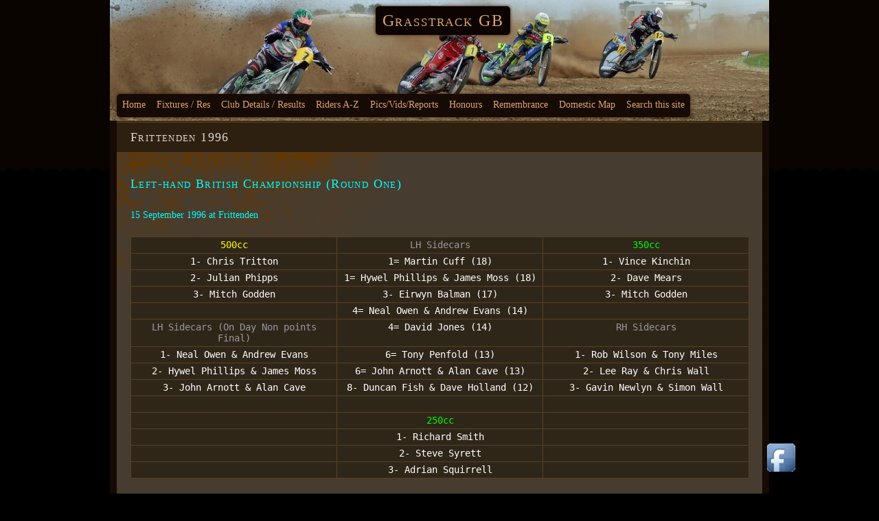

--- FILE ---
content_type: text/html; charset=UTF-8
request_url: https://grasstrackgb.co.uk/frittenden-1996/
body_size: 36092
content:
<!DOCTYPE html PUBLIC "-//W3C//DTD XHTML 1.0 Strict//EN" "http://www.w3.org/TR/xhtml1/DTD/xhtml1-strict.dtd">
<html xmlns="http://www.w3.org/1999/xhtml" lang="en-US">
	<head>
		<meta http-equiv="Content-Type" content="text/html; charset=UTF-8" />
		<title>Frittenden 1996 - Grasstrack GB</title>
		<link rel="pingback" href="https://grasstrackgb.co.uk/xmlrpc.php" />
				    <!-- PVC Template -->
    <script type="text/template" id="pvc-stats-view-template">
    <i class="pvc-stats-icon medium" aria-hidden="true"><svg aria-hidden="true" focusable="false" data-prefix="far" data-icon="chart-bar" role="img" xmlns="http://www.w3.org/2000/svg" viewBox="0 0 512 512" class="svg-inline--fa fa-chart-bar fa-w-16 fa-2x"><path fill="currentColor" d="M396.8 352h22.4c6.4 0 12.8-6.4 12.8-12.8V108.8c0-6.4-6.4-12.8-12.8-12.8h-22.4c-6.4 0-12.8 6.4-12.8 12.8v230.4c0 6.4 6.4 12.8 12.8 12.8zm-192 0h22.4c6.4 0 12.8-6.4 12.8-12.8V140.8c0-6.4-6.4-12.8-12.8-12.8h-22.4c-6.4 0-12.8 6.4-12.8 12.8v198.4c0 6.4 6.4 12.8 12.8 12.8zm96 0h22.4c6.4 0 12.8-6.4 12.8-12.8V204.8c0-6.4-6.4-12.8-12.8-12.8h-22.4c-6.4 0-12.8 6.4-12.8 12.8v134.4c0 6.4 6.4 12.8 12.8 12.8zM496 400H48V80c0-8.84-7.16-16-16-16H16C7.16 64 0 71.16 0 80v336c0 17.67 14.33 32 32 32h464c8.84 0 16-7.16 16-16v-16c0-8.84-7.16-16-16-16zm-387.2-48h22.4c6.4 0 12.8-6.4 12.8-12.8v-70.4c0-6.4-6.4-12.8-12.8-12.8h-22.4c-6.4 0-12.8 6.4-12.8 12.8v70.4c0 6.4 6.4 12.8 12.8 12.8z" class=""></path></svg></i>
	 <%= total_view %> total views	<% if ( today_view > 0 ) { %>
		<span class="views_today">,  <%= today_view %> views today</span>
	<% } %>
	</span>
	</script>
		    <meta name='robots' content='index, follow, max-image-preview:large, max-snippet:-1, max-video-preview:-1' />
	<style>img:is([sizes="auto" i], [sizes^="auto," i]) { contain-intrinsic-size: 3000px 1500px }</style>
	
	<!-- This site is optimized with the Yoast SEO plugin v26.7 - https://yoast.com/wordpress/plugins/seo/ -->
	<link rel="canonical" href="https://grasstrackgb.co.uk/frittenden-1996/" />
	<meta name="twitter:label1" content="Est. reading time" />
	<meta name="twitter:data1" content="1 minute" />
	<script type="application/ld+json" class="yoast-schema-graph">{"@context":"https://schema.org","@graph":[{"@type":"WebPage","@id":"https://grasstrackgb.co.uk/frittenden-1996/","url":"https://grasstrackgb.co.uk/frittenden-1996/","name":"Frittenden 1996 - Grasstrack GB","isPartOf":{"@id":"https://grasstrackgb.co.uk/#website"},"datePublished":"2018-01-04T21:04:17+00:00","dateModified":"2020-11-15T22:13:01+00:00","breadcrumb":{"@id":"https://grasstrackgb.co.uk/frittenden-1996/#breadcrumb"},"inLanguage":"en-US","potentialAction":[{"@type":"ReadAction","target":["https://grasstrackgb.co.uk/frittenden-1996/"]}]},{"@type":"BreadcrumbList","@id":"https://grasstrackgb.co.uk/frittenden-1996/#breadcrumb","itemListElement":[{"@type":"ListItem","position":1,"name":"Home","item":"https://grasstrackgb.co.uk/"},{"@type":"ListItem","position":2,"name":"Frittenden 1996"}]},{"@type":"WebSite","@id":"https://grasstrackgb.co.uk/#website","url":"https://grasstrackgb.co.uk/","name":"Grasstrack GB","description":"Because tarmac is just cheating","potentialAction":[{"@type":"SearchAction","target":{"@type":"EntryPoint","urlTemplate":"https://grasstrackgb.co.uk/?s={search_term_string}"},"query-input":{"@type":"PropertyValueSpecification","valueRequired":true,"valueName":"search_term_string"}}],"inLanguage":"en-US"}]}</script>
	<!-- / Yoast SEO plugin. -->


<link rel='dns-prefetch' href='//www.google.com' />
<link rel='dns-prefetch' href='//www.googletagmanager.com' />
<link rel="alternate" type="application/rss+xml" title="Grasstrack GB &raquo; Feed" href="https://grasstrackgb.co.uk/feed/" />
<script type="text/javascript">
/* <![CDATA[ */
window._wpemojiSettings = {"baseUrl":"https:\/\/s.w.org\/images\/core\/emoji\/16.0.1\/72x72\/","ext":".png","svgUrl":"https:\/\/s.w.org\/images\/core\/emoji\/16.0.1\/svg\/","svgExt":".svg","source":{"concatemoji":"https:\/\/grasstrackgb.co.uk\/wp-includes\/js\/wp-emoji-release.min.js?ver=6.8.3"}};
/*! This file is auto-generated */
!function(s,n){var o,i,e;function c(e){try{var t={supportTests:e,timestamp:(new Date).valueOf()};sessionStorage.setItem(o,JSON.stringify(t))}catch(e){}}function p(e,t,n){e.clearRect(0,0,e.canvas.width,e.canvas.height),e.fillText(t,0,0);var t=new Uint32Array(e.getImageData(0,0,e.canvas.width,e.canvas.height).data),a=(e.clearRect(0,0,e.canvas.width,e.canvas.height),e.fillText(n,0,0),new Uint32Array(e.getImageData(0,0,e.canvas.width,e.canvas.height).data));return t.every(function(e,t){return e===a[t]})}function u(e,t){e.clearRect(0,0,e.canvas.width,e.canvas.height),e.fillText(t,0,0);for(var n=e.getImageData(16,16,1,1),a=0;a<n.data.length;a++)if(0!==n.data[a])return!1;return!0}function f(e,t,n,a){switch(t){case"flag":return n(e,"\ud83c\udff3\ufe0f\u200d\u26a7\ufe0f","\ud83c\udff3\ufe0f\u200b\u26a7\ufe0f")?!1:!n(e,"\ud83c\udde8\ud83c\uddf6","\ud83c\udde8\u200b\ud83c\uddf6")&&!n(e,"\ud83c\udff4\udb40\udc67\udb40\udc62\udb40\udc65\udb40\udc6e\udb40\udc67\udb40\udc7f","\ud83c\udff4\u200b\udb40\udc67\u200b\udb40\udc62\u200b\udb40\udc65\u200b\udb40\udc6e\u200b\udb40\udc67\u200b\udb40\udc7f");case"emoji":return!a(e,"\ud83e\udedf")}return!1}function g(e,t,n,a){var r="undefined"!=typeof WorkerGlobalScope&&self instanceof WorkerGlobalScope?new OffscreenCanvas(300,150):s.createElement("canvas"),o=r.getContext("2d",{willReadFrequently:!0}),i=(o.textBaseline="top",o.font="600 32px Arial",{});return e.forEach(function(e){i[e]=t(o,e,n,a)}),i}function t(e){var t=s.createElement("script");t.src=e,t.defer=!0,s.head.appendChild(t)}"undefined"!=typeof Promise&&(o="wpEmojiSettingsSupports",i=["flag","emoji"],n.supports={everything:!0,everythingExceptFlag:!0},e=new Promise(function(e){s.addEventListener("DOMContentLoaded",e,{once:!0})}),new Promise(function(t){var n=function(){try{var e=JSON.parse(sessionStorage.getItem(o));if("object"==typeof e&&"number"==typeof e.timestamp&&(new Date).valueOf()<e.timestamp+604800&&"object"==typeof e.supportTests)return e.supportTests}catch(e){}return null}();if(!n){if("undefined"!=typeof Worker&&"undefined"!=typeof OffscreenCanvas&&"undefined"!=typeof URL&&URL.createObjectURL&&"undefined"!=typeof Blob)try{var e="postMessage("+g.toString()+"("+[JSON.stringify(i),f.toString(),p.toString(),u.toString()].join(",")+"));",a=new Blob([e],{type:"text/javascript"}),r=new Worker(URL.createObjectURL(a),{name:"wpTestEmojiSupports"});return void(r.onmessage=function(e){c(n=e.data),r.terminate(),t(n)})}catch(e){}c(n=g(i,f,p,u))}t(n)}).then(function(e){for(var t in e)n.supports[t]=e[t],n.supports.everything=n.supports.everything&&n.supports[t],"flag"!==t&&(n.supports.everythingExceptFlag=n.supports.everythingExceptFlag&&n.supports[t]);n.supports.everythingExceptFlag=n.supports.everythingExceptFlag&&!n.supports.flag,n.DOMReady=!1,n.readyCallback=function(){n.DOMReady=!0}}).then(function(){return e}).then(function(){var e;n.supports.everything||(n.readyCallback(),(e=n.source||{}).concatemoji?t(e.concatemoji):e.wpemoji&&e.twemoji&&(t(e.twemoji),t(e.wpemoji)))}))}((window,document),window._wpemojiSettings);
/* ]]> */
</script>
<link rel='stylesheet' id='gsc_style-css' href='https://grasstrackgb.co.uk/wp-content/plugins/google-custom-search/css/smoothness/jquery-ui.theme.min.css?ver=6.8.3' type='text/css' media='all' />
<link rel='stylesheet' id='gsc_style_search_bar-css' href='http://www.google.com/cse/style/look/minimalist.css?ver=6.8.3' type='text/css' media='all' />
<link rel='stylesheet' id='gsc_style_search_bar_more-css' href='https://grasstrackgb.co.uk/wp-content/plugins/google-custom-search/css/gsc.css?ver=6.8.3' type='text/css' media='all' />
<style id='wp-emoji-styles-inline-css' type='text/css'>

	img.wp-smiley, img.emoji {
		display: inline !important;
		border: none !important;
		box-shadow: none !important;
		height: 1em !important;
		width: 1em !important;
		margin: 0 0.07em !important;
		vertical-align: -0.1em !important;
		background: none !important;
		padding: 0 !important;
	}
</style>
<link rel='stylesheet' id='a-z-listing-block-css' href='https://grasstrackgb.co.uk/wp-content/plugins/a-z-listing/css/a-z-listing-default.css?ver=4.3.1' type='text/css' media='all' />
<link rel='stylesheet' id='acx_fsmi_styles-css' href='https://grasstrackgb.co.uk/wp-content/plugins/floating-social-media-icon/css/style.css?v=4.3.4&#038;ver=6.8.3' type='text/css' media='all' />
<link rel='stylesheet' id='a3-pvc-style-css' href='https://grasstrackgb.co.uk/wp-content/plugins/page-views-count/assets/css/style.min.css?ver=2.8.7' type='text/css' media='all' />
<link rel='stylesheet' id='slickr-flickr-css' href='https://grasstrackgb.co.uk/wp-content/plugins/slickr-flickr/styles/public.css?ver=2.8.1' type='text/css' media='all' />
<link rel='stylesheet' id='slickr-flickr-lightbox-css' href='https://grasstrackgb.co.uk/wp-content/plugins/slickr-flickr/styles/lightGallery.css?ver=1.0' type='text/css' media='all' />
<link rel='stylesheet' id='dashicons-css' href='https://grasstrackgb.co.uk/wp-includes/css/dashicons.min.css?ver=6.8.3' type='text/css' media='all' />
<link rel='stylesheet' id='thickbox-css' href='https://grasstrackgb.co.uk/wp-includes/js/thickbox/thickbox.css?ver=6.8.3' type='text/css' media='all' />
<link rel='stylesheet' id='galleria-classic-css' href='https://grasstrackgb.co.uk/wp-content/plugins/slickr-flickr/galleria/themes/classic/galleria.classic.css?ver=1.6.1' type='text/css' media='all' />
<link rel='stylesheet' id='a-z-listing-css' href='https://grasstrackgb.co.uk/wp-content/plugins/a-z-listing/css/a-z-listing-default.css?ver=4.3.1' type='text/css' media='all' />
<link rel='stylesheet' id='easy_table_style-css' href='https://grasstrackgb.co.uk/wp-content/plugins/easy-table/themes/default/style.css?ver=1.8' type='text/css' media='all' />
<link rel='stylesheet' id='a3pvc-css' href='//grasstrackgb.co.uk/wp-content/uploads/sass/pvc.min.css?ver=1733316652' type='text/css' media='all' />
<link rel='stylesheet' id='dark-style-css' href='https://grasstrackgb.co.uk/wp-content/themes/mt-dark/style.css?ver=6.8.3' type='text/css' media='all' />
<script type="text/javascript" src="https://grasstrackgb.co.uk/wp-includes/js/jquery/jquery.min.js?ver=3.7.1" id="jquery-core-js"></script>
<script type="text/javascript" src="https://grasstrackgb.co.uk/wp-includes/js/jquery/jquery-migrate.min.js?ver=3.4.1" id="jquery-migrate-js"></script>
<script type="text/javascript" src="https://grasstrackgb.co.uk/wp-content/plugins/google-custom-search/js/gsc.js?ver=6.8.3" id="gsc_dialog-js"></script>
<script type="text/javascript" src="http://www.google.com/jsapi?ver=6.8.3" id="gsc_jsapi-js"></script>
<script type="text/javascript" src="https://grasstrackgb.co.uk/wp-includes/js/underscore.min.js?ver=1.13.7" id="underscore-js"></script>
<script type="text/javascript" src="https://grasstrackgb.co.uk/wp-includes/js/backbone.min.js?ver=1.6.0" id="backbone-js"></script>
<script type="text/javascript" id="a3-pvc-backbone-js-extra">
/* <![CDATA[ */
var pvc_vars = {"rest_api_url":"https:\/\/grasstrackgb.co.uk\/wp-json\/pvc\/v1","ajax_url":"https:\/\/grasstrackgb.co.uk\/wp-admin\/admin-ajax.php","security":"cbc9ed1061","ajax_load_type":"rest_api"};
/* ]]> */
</script>
<script type="text/javascript" src="https://grasstrackgb.co.uk/wp-content/plugins/page-views-count/assets/js/pvc.backbone.min.js?ver=2.8.7" id="a3-pvc-backbone-js"></script>
<script type="text/javascript" src="https://grasstrackgb.co.uk/wp-content/themes/mt-dark/js/yetii-min.js?ver=6.8.3" id="yetii-js"></script>
<script type="text/javascript" src="https://grasstrackgb.co.uk/wp-content/themes/mt-dark/js/jquery.fancybox-1.3.4.pack.js?ver=6.8.3" id="fancybox-js"></script>
<script type="text/javascript" src="https://grasstrackgb.co.uk/wp-content/plugins/slickr-flickr/scripts/lightGallery.min.js?ver=1.0" id="slickr-flickr-lightbox-js"></script>
<script type="text/javascript" id="thickbox-js-extra">
/* <![CDATA[ */
var thickboxL10n = {"next":"Next >","prev":"< Prev","image":"Image","of":"of","close":"Close","noiframes":"This feature requires inline frames. You have iframes disabled or your browser does not support them.","loadingAnimation":"https:\/\/grasstrackgb.co.uk\/wp-includes\/js\/thickbox\/loadingAnimation.gif"};
/* ]]> */
</script>
<script type="text/javascript" src="https://grasstrackgb.co.uk/wp-includes/js/thickbox/thickbox.js?ver=3.1-20121105" id="thickbox-js"></script>
<script type="text/javascript" src="https://grasstrackgb.co.uk/wp-content/plugins/slickr-flickr/galleria/galleria-1.6.1.min.js?ver=1.6.1" id="galleria-js"></script>
<script type="text/javascript" src="https://grasstrackgb.co.uk/wp-content/plugins/slickr-flickr/galleria/themes/classic/galleria.classic.min.js?ver=1.6.1" id="galleria-classic-js"></script>
<script type="text/javascript" src="https://grasstrackgb.co.uk/wp-content/plugins/slickr-flickr/scripts/responsiveslides.min.js?ver=1.54" id="rslides-js"></script>
<script type="text/javascript" src="https://grasstrackgb.co.uk/wp-content/plugins/slickr-flickr/scripts/public.js?ver=2.8.1" id="slickr-flickr-js"></script>

<!-- Google tag (gtag.js) snippet added by Site Kit -->
<!-- Google Analytics snippet added by Site Kit -->
<script type="text/javascript" src="https://www.googletagmanager.com/gtag/js?id=GT-5MGKRXR" id="google_gtagjs-js" async></script>
<script type="text/javascript" id="google_gtagjs-js-after">
/* <![CDATA[ */
window.dataLayer = window.dataLayer || [];function gtag(){dataLayer.push(arguments);}
gtag("set","linker",{"domains":["grasstrackgb.co.uk"]});
gtag("js", new Date());
gtag("set", "developer_id.dZTNiMT", true);
gtag("config", "GT-5MGKRXR");
/* ]]> */
</script>
<link rel="https://api.w.org/" href="https://grasstrackgb.co.uk/wp-json/" /><link rel="alternate" title="JSON" type="application/json" href="https://grasstrackgb.co.uk/wp-json/wp/v2/pages/91797" /><link rel="EditURI" type="application/rsd+xml" title="RSD" href="https://grasstrackgb.co.uk/xmlrpc.php?rsd" />
<link rel='shortlink' href='https://grasstrackgb.co.uk/?p=91797' />
<link rel="alternate" title="oEmbed (JSON)" type="application/json+oembed" href="https://grasstrackgb.co.uk/wp-json/oembed/1.0/embed?url=https%3A%2F%2Fgrasstrackgb.co.uk%2Ffrittenden-1996%2F" />
<link rel="alternate" title="oEmbed (XML)" type="text/xml+oembed" href="https://grasstrackgb.co.uk/wp-json/oembed/1.0/embed?url=https%3A%2F%2Fgrasstrackgb.co.uk%2Ffrittenden-1996%2F&#038;format=xml" />



<!-- Starting Styles For Social Media Icon From Acurax International www.acurax.com -->
<style type='text/css'>
#divBottomRight img 
{
width: 55px; 
}
</style>
<!-- Ending Styles For Social Media Icon From Acurax International www.acurax.com -->



<meta name="generator" content="Site Kit by Google 1.170.0" /><script type="text/javascript">
		jQuery(document).ready(function($){
		$(".post a[href$='.jpg'], .post a[href$='.jpeg'], .post a[href$='.gif'], .post a[href$='.png']").attr("rel", 'gallery_91797').fancybox({'transitionIn' : 'none',
		'transitionOut' : 'none', 'titlePosition' 	: 'over', 'titleFormat'		: function(title, currentArray, currentIndex, currentOpts) {
		return '<span id="fancybox-title-over">Image ' + (currentIndex + 1) + ' / ' + currentArray.length + (title.length ? ' &nbsp; ' + title : '') + '</span>';
		}});
	
		});</script><style type="text/css" media="all">
/* <![CDATA[ */
@import url("https://grasstrackgb.co.uk/wp-content/plugins/wp-table-reloaded/css/plugin.css?ver=1.9.4");
@import url("https://grasstrackgb.co.uk/wp-content/plugins/wp-table-reloaded/css/datatables.css?ver=1.9.4");
/* ]]> */
</style><style type="text/css">
#header {	
	background: url(https://grasstrackgb.co.uk/wp-content/uploads/2012/04/cropped-DSCF0417bbbbccc.jpg) no-repeat top center;
    height: 176px;
	}
		#header .menu{
		position: absolute;
		bottom: 5px;
	}
	
			#header h1 a, #header h2 a {
	color: #E0A46F !important;
}
	</style>
<style type="text/css" id="custom-background-css">
body.custom-background { background-color: #000000; }
</style>
		</head>
	<body class="wp-singular page-template page-template-dark-template-one-page page-template-dark-template-one-page-php page page-id-91797 custom-background wp-theme-mt-dark dark_right-sidebar footer-widget" >
		<div id="header">
			<div class="container_12 nav">
						<h2 class="grid_12"><a href="https://grasstrackgb.co.uk">Grasstrack GB</a></h2>
						<ul id="menu-test1" class="menu"><li id="menu-item-11362" class="menu-item menu-item-type-post_type menu-item-object-page menu-item-home menu-item-has-children menu-item-11362"><a href="https://grasstrackgb.co.uk/">Home</a>
<ul class="sub-menu">
	<li id="menu-item-11363" class="menu-item menu-item-type-post_type menu-item-object-page menu-item-11363"><a href="https://grasstrackgb.co.uk/thank-you/">Thank you</a></li>
</ul>
</li>
<li id="menu-item-11244" class="menu-item menu-item-type-post_type menu-item-object-page menu-item-has-children menu-item-11244"><a href="https://grasstrackgb.co.uk/fixtures/">Fixtures / Res</a>
<ul class="sub-menu">
	<li id="menu-item-120018" class="menu-item menu-item-type-post_type menu-item-object-page menu-item-120018"><a href="https://grasstrackgb.co.uk/grasstrack-fixtures-2021/">Grasstrack Fixtures 2021</a></li>
	<li id="menu-item-11769" class="menu-item menu-item-type-post_type menu-item-object-page menu-item-11769"><a href="https://grasstrackgb.co.uk/previes-seasons/">Previous Seasons</a></li>
</ul>
</li>
<li id="menu-item-11269" class="menu-item menu-item-type-post_type menu-item-object-page menu-item-11269"><a href="https://grasstrackgb.co.uk/club-contacts/club-results/">Club Details / Results</a></li>
<li id="menu-item-125419" class="menu-item menu-item-type-post_type menu-item-object-page menu-item-125419"><a href="https://grasstrackgb.co.uk/riders-a-z/">Riders A-Z</a></li>
<li id="menu-item-11294" class="menu-item menu-item-type-post_type menu-item-object-page menu-item-has-children menu-item-11294"><a href="https://grasstrackgb.co.uk/picsvidsreports/">Pics/Vids/Reports</a>
<ul class="sub-menu">
	<li id="menu-item-11293" class="menu-item menu-item-type-post_type menu-item-object-page menu-item-11293"><a href="https://grasstrackgb.co.uk/picsvidsreports/photographs/">Photographs</a></li>
	<li id="menu-item-11286" class="menu-item menu-item-type-post_type menu-item-object-page menu-item-11286"><a href="https://grasstrackgb.co.uk/gspphotographs/">GSPPhotographs</a></li>
	<li id="menu-item-11260" class="menu-item menu-item-type-post_type menu-item-object-page menu-item-11260"><a href="https://grasstrackgb.co.uk/picsvidsreports/bobs-dvds-extra/">Bob’s DVD’s</a></li>
	<li id="menu-item-11289" class="menu-item menu-item-type-post_type menu-item-object-page menu-item-11289"><a href="https://grasstrackgb.co.uk/picsvidsreports/mick-chapman-trophies/">Mick Chapman Trophies</a></li>
</ul>
</li>
<li id="menu-item-11280" class="menu-item menu-item-type-post_type menu-item-object-page menu-item-has-children menu-item-11280"><a href="https://grasstrackgb.co.uk/honours/">Honours</a>
<ul class="sub-menu">
	<li id="menu-item-11355" class="menu-item menu-item-type-post_type menu-item-object-page menu-item-11355"><a href="https://grasstrackgb.co.uk/international-honours/">International Honours</a></li>
	<li id="menu-item-12926" class="menu-item menu-item-type-post_type menu-item-object-page menu-item-12926"><a href="https://grasstrackgb.co.uk/domestic-honours/">Domestic Honours</a></li>
</ul>
</li>
<li id="menu-item-78007" class="menu-item menu-item-type-post_type menu-item-object-page menu-item-78007"><a href="https://grasstrackgb.co.uk/remembrance/">Remembrance</a></li>
<li id="menu-item-78008" class="menu-item menu-item-type-post_type menu-item-object-page menu-item-has-children menu-item-78008"><a href="https://grasstrackgb.co.uk/domestic-map/">Domestic Map</a>
<ul class="sub-menu">
	<li id="menu-item-84302" class="menu-item menu-item-type-post_type menu-item-object-page menu-item-84302"><a href="https://grasstrackgb.co.uk/international-map/">International Map</a></li>
</ul>
</li>
<li id="menu-item-86326" class="menu-item menu-item-type-post_type menu-item-object-page menu-item-86326"><a href="https://grasstrackgb.co.uk/search-this-site/">Search this site</a></li>
</ul>		</div>
		</div><div id="wrapper" class="container_12">
		<div class="grid_12 post-91797 page type-page status-publish hentry" >
		<h2 class="title">Frittenden 1996</h2>		<div class="entry sitemap">
						<h1><span style="color: #00ffff;">Left-hand British Championship (Round One)</span></h1>
<p><span style="color: #00ffff;">15 September 1996 at Frittenden</span></p>
<table width="867">
<tbody>
<tr>
<td style="text-align: center;" width="289"><span style="color: #ffff00;">500cc</span></td>
<td style="text-align: center;" width="289"><span style="color: #999999;">LH Sidecars</span></td>
<td style="text-align: center;" width="289"><span style="color: #00ff00;">350cc</span></td>
</tr>
<tr>
<td style="text-align: center;"><span style="color: #ffffff;">1- Chris Tritton</span></td>
<td style="text-align: center;"><span style="color: #ffffff;">1= Martin Cuff (18)</span></td>
<td style="text-align: center;"><span style="color: #ffffff;">1- Vince Kinchin</span></td>
</tr>
<tr>
<td style="text-align: center;"><span style="color: #ffffff;">2- Julian Phipps</span></td>
<td style="text-align: center;"><span style="color: #ffffff;">1= Hywel Phillips &amp; James Moss (18)</span></td>
<td style="text-align: center;"><span style="color: #ffffff;">2- Dave Mears</span></td>
</tr>
<tr>
<td style="text-align: center;"><span style="color: #ffffff;">3- Mitch Godden</span></td>
<td style="text-align: center;"><span style="color: #ffffff;">3- Eirwyn Balman (17)</span></td>
<td style="text-align: center;"><span style="color: #ffffff;">3- Mitch Godden</span></td>
</tr>
<tr>
<td style="text-align: center;"><span style="color: #ffffff;"> </span></td>
<td style="text-align: center;"><span style="color: #ffffff;">4= Neal Owen &amp; Andrew Evans (14)</span></td>
<td style="text-align: center;"><span style="color: #ffffff;"> </span></td>
</tr>
<tr>
<td style="text-align: center;"><span style="color: #999999;">LH Sidecars (On Day Non points Final)</span></td>
<td style="text-align: center;"><span style="color: #ffffff;">4= David Jones (14)</span></td>
<td style="text-align: center;"><span style="color: #999999;">RH Sidecars</span></td>
</tr>
<tr>
<td style="text-align: center;"><span style="color: #ffffff;">1- Neal Owen &amp; Andrew Evans</span></td>
<td style="text-align: center;"><span style="color: #ffffff;">6= Tony Penfold (13)</span></td>
<td style="text-align: center;"><span style="color: #ffffff;">1- Rob Wilson &amp; Tony Miles</span></td>
</tr>
<tr>
<td style="text-align: center;"><span style="color: #ffffff;">2- Hywel Phillips &amp; James Moss</span></td>
<td style="text-align: center;"><span style="color: #ffffff;">6= John Arnott &amp; Alan Cave (13)</span></td>
<td style="text-align: center;"><span style="color: #ffffff;">2- Lee Ray &amp; Chris Wall</span></td>
</tr>
<tr>
<td style="text-align: center;"><span style="color: #ffffff;">3- John Arnott &amp; Alan Cave</span></td>
<td style="text-align: center;"><span style="color: #ffffff;">8- Duncan Fish &amp; Dave Holland (12)</span></td>
<td style="text-align: center;"><span style="color: #ffffff;">3- Gavin Newlyn &amp; Simon Wall</span></td>
</tr>
<tr>
<td><span style="color: #ffffff;"> </span></td>
<td><span style="color: #ffffff;"> </span></td>
<td><span style="color: #ffffff;"> </span></td>
</tr>
<tr>
<td style="text-align: center;"><span style="color: #ffffff;"> </span></td>
<td style="text-align: center;"><span style="color: #00ff00;">250cc</span></td>
<td><span style="color: #ffffff;"> </span></td>
</tr>
<tr>
<td><span style="color: #ffffff;"> </span></td>
<td style="text-align: center;"><span style="color: #ffffff;">1- Richard Smith</span></td>
<td style="text-align: center;"><span style="color: #ffffff;"> </span></td>
</tr>
<tr>
<td style="text-align: center;"><span style="color: #ffffff;"> </span></td>
<td style="text-align: center;"><span style="color: #ffffff;">2- Steve Syrett</span></td>
<td><span style="color: #ffffff;"> </span></td>
</tr>
<tr>
<td><span style="color: #ffffff;"> </span></td>
<td style="text-align: center;"><span style="color: #ffffff;">3- Adrian Squirrell</span></td>
<td><span style="color: #ffffff;"> </span></td>
</tr>
</tbody>
</table>
<h1><span style="color: #00ffff;">Fred Beard Memorial</span></h1>
<p><span style="color: #00ffff;">7 July 1996 at Frittenden</span></p>
<table width="867">
<tbody>
<tr>
<td style="text-align: center;" width="289"><span style="color: #ffff00;">500cc</span></td>
<td style="text-align: center;" width="289"><span style="color: #3366ff;">350cc</span></td>
<td style="text-align: center;" width="289"><span style="color: #00ff00;">250cc</span></td>
</tr>
<tr>
<td style="text-align: center;"><span style="color: #ffffff;">1- Malcolm Simmons</span></td>
<td style="text-align: center;"><span style="color: #ffffff;">1- Mitch Godden</span></td>
<td style="text-align: center;"><span style="color: #ffffff;">1- Dean Camier</span></td>
</tr>
<tr>
<td style="text-align: center;"><span style="color: #ffffff;">2- Julian Phipps</span></td>
<td style="text-align: center;"><span style="color: #ffffff;">2- Dave Mears</span></td>
<td style="text-align: center;"><span style="color: #ffffff;">2- Richard Smith</span></td>
</tr>
<tr>
<td style="text-align: center;"><span style="color: #ffffff;">3- Chris Tritton</span></td>
<td style="text-align: center;"><span style="color: #ffffff;">3- Paul Watson</span></td>
<td style="text-align: center;"><span style="color: #ffffff;">3- Lee Street</span></td>
</tr>
<tr>
<td><span style="color: #ffffff;"> </span></td>
<td><span style="color: #ffffff;"> </span></td>
<td><span style="color: #ffffff;"> </span></td>
</tr>
<tr>
<td style="text-align: center;"><span style="color: #999999;">RH Sidecars</span></td>
<td style="text-align: center;"><span style="color: #999999;"> </span></td>
<td style="text-align: center;"><span style="color: #999999;">LH Sidecars</span></td>
</tr>
<tr>
<td style="text-align: center;"><span style="color: #ffffff;">1- Rob Wilson &amp; Tony Miles</span></td>
<td style="text-align: center;"><span style="color: #ffffff;"> </span></td>
<td style="text-align: center;"><span style="color: #ffffff;">1- Neil Cuff &amp; Martin Cuff</span></td>
</tr>
<tr>
<td style="text-align: center;"><span style="color: #ffffff;">2- Robbie Wilson &amp; Colin Hill</span></td>
<td style="text-align: center;"><span style="color: #ffffff;"> </span></td>
<td style="text-align: center;"><span style="color: #ffffff;">2- John Arnott &amp; Alan Cave</span></td>
</tr>
<tr>
<td style="text-align: center;"><span style="color: #ffffff;">3- Dave Steer &amp; Ian Whale</span></td>
<td style="text-align: center;"><span style="color: #ffffff;"> </span></td>
<td style="text-align: center;"><span style="color: #ffffff;">3- John Fish &amp; Gary Moore</span></td>
</tr>
</tbody>
</table>
<h1><span style="color: #00ffff;">Club Meeting</span></h1>
<p><span style="color: #00ffff;">12 May 1996 at Frittenden</span></p>
<table width="867">
<tbody>
<tr>
<td style="text-align: center;" width="289"><span style="color: #ffff00;">500cc</span></td>
<td style="text-align: center;" width="289"><span style="color: #3366ff;">350cc</span></td>
<td style="text-align: center;" width="289"><span style="color: #00ff00;">250cc</span></td>
</tr>
<tr>
<td style="text-align: center;"><span style="color: #ffffff;">1- Gary Reynolds</span></td>
<td style="text-align: center;"><span style="color: #ffffff;">1- Dave Mears</span></td>
<td style="text-align: center;"><span style="color: #ffffff;">1- Lee Street</span></td>
</tr>
<tr>
<td style="text-align: center;"><span style="color: #ffffff;">2- Malcolm Simmons</span></td>
<td style="text-align: center;"><span style="color: #ffffff;">2- Roy Sizmore</span></td>
<td style="text-align: center;"><span style="color: #ffffff;">2- Terry Giles</span></td>
</tr>
<tr>
<td style="text-align: center;"><span style="color: #ffffff;">3- Mitch Godden</span></td>
<td style="text-align: center;"><span style="color: #ffffff;">3- Stephen King</span></td>
<td style="text-align: center;"><span style="color: #ffffff;">3- Matt Thompson</span></td>
</tr>
<tr>
<td><span style="color: #ffffff;"> </span></td>
<td><span style="color: #ffffff;"> </span></td>
<td><span style="color: #ffffff;"> </span></td>
</tr>
<tr>
<td style="text-align: center;"><span style="color: #999999;">RH Sidecars</span></td>
<td style="text-align: center;"><span style="color: #999999;"> </span></td>
<td style="text-align: center;"><span style="color: #999999;">LH Sidecars</span></td>
</tr>
<tr>
<td style="text-align: center;"><span style="color: #ffffff;">1- Robbie Wilson &amp; Colin Hill</span></td>
<td style="text-align: center;"><span style="color: #ffffff;"> </span></td>
<td style="text-align: center;"><span style="color: #ffffff;">1- Brian Geer &amp; Robin Geer</span></td>
</tr>
<tr>
<td style="text-align: center;"><span style="color: #ffffff;">2- Gavin Newlyn &amp; Simon Wall</span></td>
<td style="text-align: center;"><span style="color: #ffffff;"> </span></td>
<td style="text-align: center;"><span style="color: #ffffff;">2- Neil Cuff &amp; Jason Relf</span></td>
</tr>
<tr>
<td style="text-align: center;"><span style="color: #ffffff;">3- Colin Blackbourn &amp; Eddie Alvis</span></td>
<td style="text-align: center;"><span style="color: #ffffff;"> </span></td>
<td style="text-align: center;"><span style="color: #ffffff;">3- John Arnott &amp; Alan Cave</span></td>
</tr>
</tbody>
</table>
<div class="pvc_clear"></div>
<p id="pvc_stats_91797" class="pvc_stats all  pvc_load_by_ajax_update" data-element-id="91797" style=""><i class="pvc-stats-icon medium" aria-hidden="true"><svg aria-hidden="true" focusable="false" data-prefix="far" data-icon="chart-bar" role="img" xmlns="http://www.w3.org/2000/svg" viewBox="0 0 512 512" class="svg-inline--fa fa-chart-bar fa-w-16 fa-2x"><path fill="currentColor" d="M396.8 352h22.4c6.4 0 12.8-6.4 12.8-12.8V108.8c0-6.4-6.4-12.8-12.8-12.8h-22.4c-6.4 0-12.8 6.4-12.8 12.8v230.4c0 6.4 6.4 12.8 12.8 12.8zm-192 0h22.4c6.4 0 12.8-6.4 12.8-12.8V140.8c0-6.4-6.4-12.8-12.8-12.8h-22.4c-6.4 0-12.8 6.4-12.8 12.8v198.4c0 6.4 6.4 12.8 12.8 12.8zm96 0h22.4c6.4 0 12.8-6.4 12.8-12.8V204.8c0-6.4-6.4-12.8-12.8-12.8h-22.4c-6.4 0-12.8 6.4-12.8 12.8v134.4c0 6.4 6.4 12.8 12.8 12.8zM496 400H48V80c0-8.84-7.16-16-16-16H16C7.16 64 0 71.16 0 80v336c0 17.67 14.33 32 32 32h464c8.84 0 16-7.16 16-16v-16c0-8.84-7.16-16-16-16zm-387.2-48h22.4c6.4 0 12.8-6.4 12.8-12.8v-70.4c0-6.4-6.4-12.8-12.8-12.8h-22.4c-6.4 0-12.8 6.4-12.8 12.8v70.4c0 6.4 6.4 12.8 12.8 12.8z" class=""></path></svg></i> <img decoding="async" width="16" height="16" alt="Loading" src="https://grasstrackgb.co.uk/wp-content/plugins/page-views-count/ajax-loader-2x.gif" border=0 /></p>
<div class="pvc_clear"></div>
			<div class="clear"></div>
		</div>
			</div>
		<div class="clear"></div>
</div>
<div id="footer">
				
	<div class="container_12">
				<div class="grid_6">
			<ul class="widget">
				<li id="search-5" class="widget-container widget_search"><form role="search" method="get" id="searchform" class="searchform" action="https://grasstrackgb.co.uk/">
				<div>
					<label class="screen-reader-text" for="s">Search for:</label>
					<input type="text" value="" name="s" id="s" />
					<input type="submit" id="searchsubmit" value="Search" />
				</div>
			</form></li>			</ul>
		</div>
					</div>
			<ul class="menubtm">
				<li>
			<a rel="nofollow" href="https://grasstrackgb.co.uk/wp-login.php">Log in</a>,
		</li>
		<li>
			<a href="https://grasstrackgb.co.uk/feed/" title="Syndicate this site using RSS"><abbr title="Really Simple Syndication">RSS</abbr></a>,
		</li>
		<li>
			<a href="https://grasstrackgb.co.uk/comments/feed/" title="The latest comments to all posts in RSS">Comments <abbr title="Really Simple Syndication">RSS</abbr></a>,
		</li>
		<li>
			<a href="http://wordpress.org/" title="Powered by WordPress, state-of-the-art semantic personal publishing platform."><abbr rel="generator">WP</abbr></a>,
		</li>
		<li>
			Theme design by 			Blank Canvas 		</li>
			</ul>
</div>
<script type="speculationrules">
{"prefetch":[{"source":"document","where":{"and":[{"href_matches":"\/*"},{"not":{"href_matches":["\/wp-*.php","\/wp-admin\/*","\/wp-content\/uploads\/*","\/wp-content\/*","\/wp-content\/plugins\/*","\/wp-content\/themes\/mt-dark\/*","\/*\\?(.+)"]}},{"not":{"selector_matches":"a[rel~=\"nofollow\"]"}},{"not":{"selector_matches":".no-prefetch, .no-prefetch a"}}]},"eagerness":"conservative"}]}
</script>
<script type="text/javascript" src="https://grasstrackgb.co.uk/wp-includes/js/jquery/ui/core.min.js?ver=1.13.3" id="jquery-ui-core-js"></script>
<script type="text/javascript" src="https://grasstrackgb.co.uk/wp-includes/js/jquery/ui/mouse.min.js?ver=1.13.3" id="jquery-ui-mouse-js"></script>
<script type="text/javascript" src="https://grasstrackgb.co.uk/wp-includes/js/jquery/ui/resizable.min.js?ver=1.13.3" id="jquery-ui-resizable-js"></script>
<script type="text/javascript" src="https://grasstrackgb.co.uk/wp-includes/js/jquery/ui/draggable.min.js?ver=1.13.3" id="jquery-ui-draggable-js"></script>
<script type="text/javascript" src="https://grasstrackgb.co.uk/wp-includes/js/jquery/ui/controlgroup.min.js?ver=1.13.3" id="jquery-ui-controlgroup-js"></script>
<script type="text/javascript" src="https://grasstrackgb.co.uk/wp-includes/js/jquery/ui/checkboxradio.min.js?ver=1.13.3" id="jquery-ui-checkboxradio-js"></script>
<script type="text/javascript" src="https://grasstrackgb.co.uk/wp-includes/js/jquery/ui/button.min.js?ver=1.13.3" id="jquery-ui-button-js"></script>
<script type="text/javascript" src="https://grasstrackgb.co.uk/wp-includes/js/jquery/ui/dialog.min.js?ver=1.13.3" id="jquery-ui-dialog-js"></script>



<!-- Starting Icon Display Code For Social Media Icon From Acurax International www.acurax.com -->
<div id='divBottomRight' style='text-align:center;'><a href='http://www.facebook.com/grasstrack.gb' target='_blank'  title='Visit Us On Facebook'><img src='https://grasstrackgb.co.uk/wp-content/plugins/floating-social-media-icon/images/themes/1/facebook.png' style='border:0px;' alt='Visit Us On Facebook' height='55px' width='55px' /></a></div>
<!-- Ending Icon Display Code For Social Media Icon From Acurax International www.acurax.com -->





<!-- Starting Javascript For Social Media Icon From Acurax International www.acurax.com -->
	<script type="text/javascript">
	var ns = (navigator.appName.indexOf("Netscape") != -1);
	var d = document;
	var px = document.layers ? "" : "px";
	function JSFX_FloatDiv(id, sx, sy)
	{
		var el=d.getElementById?d.getElementById(id):d.all?d.all[id]:d.layers[id];
		window[id + "_obj"] = el;
		if(d.layers)el.style=el;
		el.cx = el.sx = sx;el.cy = el.sy = sy;
		el.sP=function(x,y){this.style.left=x+px;this.style.top=y+px;};
		el.flt=function()
		{
			var pX, pY;
			pX = (this.sx >= 0) ? 0 : ns ? innerWidth : 
			document.documentElement && document.documentElement.clientWidth ? 
			document.documentElement.clientWidth : document.body.clientWidth;
			pY = ns ? pageYOffset : document.documentElement && document.documentElement.scrollTop ? 
			document.documentElement.scrollTop : document.body.scrollTop;
			if(this.sy<0) 
			pY += ns ? innerHeight : document.documentElement && document.documentElement.clientHeight ? 
			document.documentElement.clientHeight : document.body.clientHeight;
			this.cx += (pX + this.sx - this.cx)/8;this.cy += (pY + this.sy - this.cy)/8;
			this.sP(this.cx, this.cy);
			setTimeout(this.id + "_obj.flt()", 40);
		}
		return el;
	}
	jQuery( document ).ready(function() {
	JSFX_FloatDiv("divBottomRight", -170, -80).flt();
	});
	</script>
	<!-- Ending Javascript Code For Social Media Icon From Acurax International www.acurax.com -->


</body>
</html>

--- FILE ---
content_type: application/javascript
request_url: https://grasstrackgb.co.uk/wp-content/themes/mt-dark/js/yetii-min.js?ver=6.8.3
body_size: 4041
content:
/*Yetii - Yet (E)Another Tab Interface Implementation,version 1.5,http://www.kminek.pl/lab/yetii/,Copyright (c) 2007-2008 Grzegorz Wojcik,Code licensed under the BSD License: http://www.kminek.pl/bsdlicense.txt*/function Yetii(){this.defaults={id:null,active:1,interval:null,wait:null,persist:null,tabclass:'tab',activeclass:'active',callback:null,leavecallback:null};this.activebackup=null;for(var h in arguments[0]){this.defaults[h]=arguments[0][h]};this.getTabs=function(){var b=[];var a=document.getElementById(this.defaults.id).getElementsByTagName('*');var c=new RegExp("(^|\\s)"+this.defaults.tabclass.replace(/\-/g,"\\-")+"(\\s|$)");for(var d=0;d<a.length;d++){if(c.test(a[d].className))b.push(a[d])}return b};this.links=document.getElementById(this.defaults.id+'-nav').getElementsByTagName('a');this.listitems=document.getElementById(this.defaults.id+'-nav').getElementsByTagName('li');this.show=function(b){for(var a=0;a<this.tabs.length;a++){this.tabs[a].style.display=((a+1)==b)?'block':'none';if((a+1)==b){this.addClass(this.links[a],this.defaults.activeclass);this.addClass(this.listitems[a],this.defaults.activeclass+'li')}else{this.removeClass(this.links[a],this.defaults.activeclass);this.removeClass(this.listitems[a],this.defaults.activeclass+'li')}}if(this.defaults.leavecallback&&(b!=this.activebackup))this.defaults.leavecallback(this.defaults.active);this.activebackup=b;this.defaults.active=b;if(this.defaults.callback)this.defaults.callback(b)};this.rotate=function(b){this.show(this.defaults.active);this.defaults.active++;if(this.defaults.active>this.tabs.length)this.defaults.active=1;var a=this;if(this.defaults.wait)clearTimeout(this.timer2);this.timer1=setTimeout(function(){a.rotate(b)},b*1000)};this.next=function(){this.defaults.active++;if(this.defaults.active>this.tabs.length)this.defaults.active=1;this.show(this.defaults.active)};this.previous=function(){this.defaults.active--;if(!this.defaults.active)this.defaults.active=this.tabs.length;this.show(this.defaults.active)};this.gup=function(b){b=b.replace(/[\[]/,"\\\[").replace(/[\]]/,"\\\]");var a="[\\?&]"+b+"=([^&#]*)";var c=new RegExp(a);var d=c.exec(window.location.href);if(d==null)return null;else return d[1]};this.parseurl=function(b){var a=this.gup(b);if(a==null)return null;if(parseInt(a))return parseInt(a);if(document.getElementById(a)){for(var c=0;c<this.tabs.length;c++){if(this.tabs[c].id==a)return(c+1)}}return null};this.createCookie=function(b,a,c){if(c){var d=new Date();d.setTime(d.getTime()+(c*24*60*60*1000));var f="; expires="+d.toGMTString()}else var f="";document.cookie=b+"="+a+f+"; path=/"};this.readCookie=function(b){var a=b+"=";var c=document.cookie.split(';');for(var d=0;d<c.length;d++){var f=c[d];while(f.charAt(0)==' ')f=f.substring(1,f.length);if(f.indexOf(a)==0)return f.substring(a.length,f.length)}return null};this.contains=function(b,a,c){return b.indexOf(a,c)!=-1};this.hasClass=function(b,a){return this.contains(b.className,a,' ')};this.addClass=function(b,a){if(!this.hasClass(b,a))b.className=(b.className+' '+a).replace(/\s{2,}/g,' ').replace(/^\s+|\s+$/g,'')};this.removeClass=function(b,a){b.className=b.className.replace(new RegExp('(^|\\s)'+a+'(?:\\s|$)'),'$1');b.className.replace(/\s{2,}/g,' ').replace(/^\s+|\s+$/g,'')};this.tabs=this.getTabs();this.defaults.active=(this.parseurl(this.defaults.id))?this.parseurl(this.defaults.id):this.defaults.active;if(this.defaults.persist&&this.readCookie(this.defaults.id))this.defaults.active=this.readCookie(this.defaults.id);this.activebackup=this.defaults.active;this.show(this.defaults.active);var e=this;for(var g=0;g<this.links.length;g++){this.links[g].customindex=g+1;this.links[g].onclick=function(){if(e.timer1)clearTimeout(e.timer1);if(e.timer2)clearTimeout(e.timer2);e.show(this.customindex);if(e.defaults.persist)e.createCookie(e.defaults.id,this.customindex,0);if(e.defaults.wait)e.timer2=setTimeout(function(){e.rotate(e.defaults.interval)},e.defaults.wait*1000);return false}}if(this.defaults.interval)this.rotate(this.defaults.interval)};